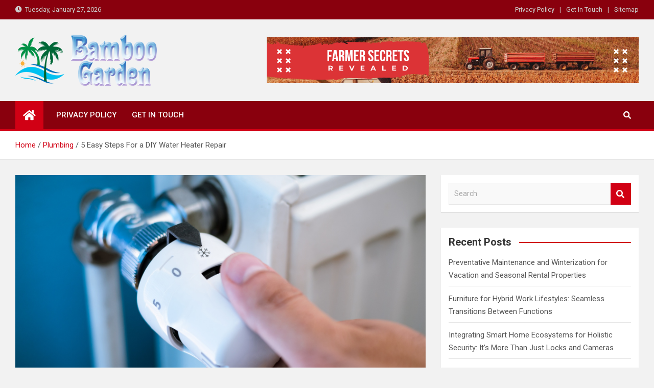

--- FILE ---
content_type: text/html; charset=UTF-8
request_url: https://www.bamboogarden.net/5-easy-steps-for-a-diy-water-heater-repair/
body_size: 14969
content:
<!doctype html>
<html dir="ltr" lang="en-US" prefix="og: https://ogp.me/ns#">
<head>
	<meta charset="UTF-8">
	<meta name="viewport" content="width=device-width, initial-scale=1, shrink-to-fit=no">
	<link rel="profile" href="https://gmpg.org/xfn/11">

		<style>img:is([sizes="auto" i], [sizes^="auto," i]) { contain-intrinsic-size: 3000px 1500px }</style>
	
		<!-- All in One SEO 4.9.3 - aioseo.com -->
	<meta name="robots" content="max-image-preview:large" />
	<meta name="author" content="Sarah Williams"/>
	<link rel="canonical" href="https://www.bamboogarden.net/5-easy-steps-for-a-diy-water-heater-repair/" />
	<meta name="generator" content="All in One SEO (AIOSEO) 4.9.3" />
		<meta property="og:locale" content="en_US" />
		<meta property="og:site_name" content="Bamboo Garden | Home designs, gardening, landscaping" />
		<meta property="og:type" content="article" />
		<meta property="og:title" content="5 Easy Steps For a DIY Water Heater Repair | Bamboo Garden" />
		<meta property="og:url" content="https://www.bamboogarden.net/5-easy-steps-for-a-diy-water-heater-repair/" />
		<meta property="og:image" content="https://www.bamboogarden.net/wp-content/uploads/2020/12/bamboo-garden-logo.png" />
		<meta property="og:image:secure_url" content="https://www.bamboogarden.net/wp-content/uploads/2020/12/bamboo-garden-logo.png" />
		<meta property="article:published_time" content="2020-10-18T13:57:33+00:00" />
		<meta property="article:modified_time" content="2020-12-05T14:37:02+00:00" />
		<meta name="twitter:card" content="summary" />
		<meta name="twitter:title" content="5 Easy Steps For a DIY Water Heater Repair | Bamboo Garden" />
		<meta name="twitter:image" content="https://www.bamboogarden.net/wp-content/uploads/2020/12/bamboo-garden-logo.png" />
		<script type="application/ld+json" class="aioseo-schema">
			{"@context":"https:\/\/schema.org","@graph":[{"@type":"Article","@id":"https:\/\/www.bamboogarden.net\/5-easy-steps-for-a-diy-water-heater-repair\/#article","name":"5 Easy Steps For a DIY Water Heater Repair | Bamboo Garden","headline":"5 Easy Steps For a DIY Water Heater Repair","author":{"@id":"https:\/\/www.bamboogarden.net\/author\/1\/#author"},"publisher":{"@id":"https:\/\/www.bamboogarden.net\/#organization"},"image":{"@type":"ImageObject","url":"https:\/\/www.bamboogarden.net\/wp-content\/uploads\/2020\/12\/Step_by_Step_How_to_Repair_a_Water_Heater_Thermostat_in_Sacramento.jpg","width":1694,"height":1122},"datePublished":"2020-10-18T13:57:33+00:00","dateModified":"2020-12-05T14:37:02+00:00","inLanguage":"en-US","mainEntityOfPage":{"@id":"https:\/\/www.bamboogarden.net\/5-easy-steps-for-a-diy-water-heater-repair\/#webpage"},"isPartOf":{"@id":"https:\/\/www.bamboogarden.net\/5-easy-steps-for-a-diy-water-heater-repair\/#webpage"},"articleSection":"Plumbing, Water Heater Repair"},{"@type":"BreadcrumbList","@id":"https:\/\/www.bamboogarden.net\/5-easy-steps-for-a-diy-water-heater-repair\/#breadcrumblist","itemListElement":[{"@type":"ListItem","@id":"https:\/\/www.bamboogarden.net#listItem","position":1,"name":"Home","item":"https:\/\/www.bamboogarden.net","nextItem":{"@type":"ListItem","@id":"https:\/\/www.bamboogarden.net\/category\/plumbing\/#listItem","name":"Plumbing"}},{"@type":"ListItem","@id":"https:\/\/www.bamboogarden.net\/category\/plumbing\/#listItem","position":2,"name":"Plumbing","item":"https:\/\/www.bamboogarden.net\/category\/plumbing\/","nextItem":{"@type":"ListItem","@id":"https:\/\/www.bamboogarden.net\/5-easy-steps-for-a-diy-water-heater-repair\/#listItem","name":"5 Easy Steps For a DIY Water Heater Repair"},"previousItem":{"@type":"ListItem","@id":"https:\/\/www.bamboogarden.net#listItem","name":"Home"}},{"@type":"ListItem","@id":"https:\/\/www.bamboogarden.net\/5-easy-steps-for-a-diy-water-heater-repair\/#listItem","position":3,"name":"5 Easy Steps For a DIY Water Heater Repair","previousItem":{"@type":"ListItem","@id":"https:\/\/www.bamboogarden.net\/category\/plumbing\/#listItem","name":"Plumbing"}}]},{"@type":"Organization","@id":"https:\/\/www.bamboogarden.net\/#organization","name":"Bamboo Garden","description":"Home designs, gardening, landscaping","url":"https:\/\/www.bamboogarden.net\/","logo":{"@type":"ImageObject","url":"https:\/\/www.bamboogarden.net\/wp-content\/uploads\/2020\/12\/bamboo-garden-logo.png","@id":"https:\/\/www.bamboogarden.net\/5-easy-steps-for-a-diy-water-heater-repair\/#organizationLogo","width":277,"height":100},"image":{"@id":"https:\/\/www.bamboogarden.net\/5-easy-steps-for-a-diy-water-heater-repair\/#organizationLogo"}},{"@type":"Person","@id":"https:\/\/www.bamboogarden.net\/author\/1\/#author","url":"https:\/\/www.bamboogarden.net\/author\/1\/","name":"Sarah Williams","image":{"@type":"ImageObject","@id":"https:\/\/www.bamboogarden.net\/5-easy-steps-for-a-diy-water-heater-repair\/#authorImage","url":"https:\/\/secure.gravatar.com\/avatar\/2a7aa7eaf7f637fee19dc183c11e75449208583924594075224862c0dde02245?s=96&d=mm&r=g","width":96,"height":96,"caption":"Sarah Williams"}},{"@type":"WebPage","@id":"https:\/\/www.bamboogarden.net\/5-easy-steps-for-a-diy-water-heater-repair\/#webpage","url":"https:\/\/www.bamboogarden.net\/5-easy-steps-for-a-diy-water-heater-repair\/","name":"5 Easy Steps For a DIY Water Heater Repair | Bamboo Garden","inLanguage":"en-US","isPartOf":{"@id":"https:\/\/www.bamboogarden.net\/#website"},"breadcrumb":{"@id":"https:\/\/www.bamboogarden.net\/5-easy-steps-for-a-diy-water-heater-repair\/#breadcrumblist"},"author":{"@id":"https:\/\/www.bamboogarden.net\/author\/1\/#author"},"creator":{"@id":"https:\/\/www.bamboogarden.net\/author\/1\/#author"},"image":{"@type":"ImageObject","url":"https:\/\/www.bamboogarden.net\/wp-content\/uploads\/2020\/12\/Step_by_Step_How_to_Repair_a_Water_Heater_Thermostat_in_Sacramento.jpg","@id":"https:\/\/www.bamboogarden.net\/5-easy-steps-for-a-diy-water-heater-repair\/#mainImage","width":1694,"height":1122},"primaryImageOfPage":{"@id":"https:\/\/www.bamboogarden.net\/5-easy-steps-for-a-diy-water-heater-repair\/#mainImage"},"datePublished":"2020-10-18T13:57:33+00:00","dateModified":"2020-12-05T14:37:02+00:00"},{"@type":"WebSite","@id":"https:\/\/www.bamboogarden.net\/#website","url":"https:\/\/www.bamboogarden.net\/","name":"Bamboo Garden","description":"Home designs, gardening, landscaping","inLanguage":"en-US","publisher":{"@id":"https:\/\/www.bamboogarden.net\/#organization"}}]}
		</script>
		<!-- All in One SEO -->


	<!-- This site is optimized with the Yoast SEO plugin v26.8 - https://yoast.com/product/yoast-seo-wordpress/ -->
	<title>5 Easy Steps For a DIY Water Heater Repair | Bamboo Garden</title>
	<link rel="canonical" href="https://www.bamboogarden.net/5-easy-steps-for-a-diy-water-heater-repair/" />
	<meta property="og:locale" content="en_US" />
	<meta property="og:type" content="article" />
	<meta property="og:title" content="5 Easy Steps For a DIY Water Heater Repair - Bamboo Garden" />
	<meta property="og:description" content="If you are looking to save money on your home heating costs and would also like to improve the way that your heating system works, one thing that you may&hellip;" />
	<meta property="og:url" content="https://www.bamboogarden.net/5-easy-steps-for-a-diy-water-heater-repair/" />
	<meta property="og:site_name" content="Bamboo Garden" />
	<meta property="article:published_time" content="2020-10-18T13:57:33+00:00" />
	<meta property="article:modified_time" content="2020-12-05T14:37:02+00:00" />
	<meta property="og:image" content="https://www.bamboogarden.net/wp-content/uploads/2020/12/Step_by_Step_How_to_Repair_a_Water_Heater_Thermostat_in_Sacramento.jpg" />
	<meta property="og:image:width" content="1694" />
	<meta property="og:image:height" content="1122" />
	<meta property="og:image:type" content="image/jpeg" />
	<meta name="author" content="Sarah Williams" />
	<meta name="twitter:card" content="summary_large_image" />
	<meta name="twitter:label1" content="Written by" />
	<meta name="twitter:data1" content="Sarah Williams" />
	<meta name="twitter:label2" content="Est. reading time" />
	<meta name="twitter:data2" content="3 minutes" />
	<script type="application/ld+json" class="yoast-schema-graph">{"@context":"https://schema.org","@graph":[{"@type":"Article","@id":"https://www.bamboogarden.net/5-easy-steps-for-a-diy-water-heater-repair/#article","isPartOf":{"@id":"https://www.bamboogarden.net/5-easy-steps-for-a-diy-water-heater-repair/"},"author":{"name":"Sarah Williams","@id":"https://www.bamboogarden.net/#/schema/person/0d6b27df8c8da62fe1cd4ec3dba83eb7"},"headline":"5 Easy Steps For a DIY Water Heater Repair","datePublished":"2020-10-18T13:57:33+00:00","dateModified":"2020-12-05T14:37:02+00:00","mainEntityOfPage":{"@id":"https://www.bamboogarden.net/5-easy-steps-for-a-diy-water-heater-repair/"},"wordCount":664,"publisher":{"@id":"https://www.bamboogarden.net/#organization"},"image":{"@id":"https://www.bamboogarden.net/5-easy-steps-for-a-diy-water-heater-repair/#primaryimage"},"thumbnailUrl":"https://www.bamboogarden.net/wp-content/uploads/2020/12/Step_by_Step_How_to_Repair_a_Water_Heater_Thermostat_in_Sacramento.jpg","keywords":["Water Heater Repair"],"articleSection":["Plumbing"],"inLanguage":"en-US"},{"@type":"WebPage","@id":"https://www.bamboogarden.net/5-easy-steps-for-a-diy-water-heater-repair/","url":"https://www.bamboogarden.net/5-easy-steps-for-a-diy-water-heater-repair/","name":"5 Easy Steps For a DIY Water Heater Repair - Bamboo Garden","isPartOf":{"@id":"https://www.bamboogarden.net/#website"},"primaryImageOfPage":{"@id":"https://www.bamboogarden.net/5-easy-steps-for-a-diy-water-heater-repair/#primaryimage"},"image":{"@id":"https://www.bamboogarden.net/5-easy-steps-for-a-diy-water-heater-repair/#primaryimage"},"thumbnailUrl":"https://www.bamboogarden.net/wp-content/uploads/2020/12/Step_by_Step_How_to_Repair_a_Water_Heater_Thermostat_in_Sacramento.jpg","datePublished":"2020-10-18T13:57:33+00:00","dateModified":"2020-12-05T14:37:02+00:00","breadcrumb":{"@id":"https://www.bamboogarden.net/5-easy-steps-for-a-diy-water-heater-repair/#breadcrumb"},"inLanguage":"en-US","potentialAction":[{"@type":"ReadAction","target":["https://www.bamboogarden.net/5-easy-steps-for-a-diy-water-heater-repair/"]}]},{"@type":"ImageObject","inLanguage":"en-US","@id":"https://www.bamboogarden.net/5-easy-steps-for-a-diy-water-heater-repair/#primaryimage","url":"https://www.bamboogarden.net/wp-content/uploads/2020/12/Step_by_Step_How_to_Repair_a_Water_Heater_Thermostat_in_Sacramento.jpg","contentUrl":"https://www.bamboogarden.net/wp-content/uploads/2020/12/Step_by_Step_How_to_Repair_a_Water_Heater_Thermostat_in_Sacramento.jpg","width":1694,"height":1122},{"@type":"BreadcrumbList","@id":"https://www.bamboogarden.net/5-easy-steps-for-a-diy-water-heater-repair/#breadcrumb","itemListElement":[{"@type":"ListItem","position":1,"name":"Home","item":"https://www.bamboogarden.net/"},{"@type":"ListItem","position":2,"name":"5 Easy Steps For a DIY Water Heater Repair"}]},{"@type":"WebSite","@id":"https://www.bamboogarden.net/#website","url":"https://www.bamboogarden.net/","name":"Bamboo Garden","description":"Home designs, gardening, landscaping","publisher":{"@id":"https://www.bamboogarden.net/#organization"},"potentialAction":[{"@type":"SearchAction","target":{"@type":"EntryPoint","urlTemplate":"https://www.bamboogarden.net/?s={search_term_string}"},"query-input":{"@type":"PropertyValueSpecification","valueRequired":true,"valueName":"search_term_string"}}],"inLanguage":"en-US"},{"@type":"Organization","@id":"https://www.bamboogarden.net/#organization","name":"Bamboo Garden","url":"https://www.bamboogarden.net/","logo":{"@type":"ImageObject","inLanguage":"en-US","@id":"https://www.bamboogarden.net/#/schema/logo/image/","url":"https://www.bamboogarden.net/wp-content/uploads/2020/12/bamboo-garden-logo.png","contentUrl":"https://www.bamboogarden.net/wp-content/uploads/2020/12/bamboo-garden-logo.png","width":277,"height":100,"caption":"Bamboo Garden"},"image":{"@id":"https://www.bamboogarden.net/#/schema/logo/image/"}},{"@type":"Person","@id":"https://www.bamboogarden.net/#/schema/person/0d6b27df8c8da62fe1cd4ec3dba83eb7","name":"Sarah Williams","image":{"@type":"ImageObject","inLanguage":"en-US","@id":"https://www.bamboogarden.net/#/schema/person/image/","url":"https://secure.gravatar.com/avatar/2a7aa7eaf7f637fee19dc183c11e75449208583924594075224862c0dde02245?s=96&d=mm&r=g","contentUrl":"https://secure.gravatar.com/avatar/2a7aa7eaf7f637fee19dc183c11e75449208583924594075224862c0dde02245?s=96&d=mm&r=g","caption":"Sarah Williams"},"sameAs":["https://www.bamboogarden.net"],"url":"https://www.bamboogarden.net/author/1/"}]}</script>
	<!-- / Yoast SEO plugin. -->


<link rel='dns-prefetch' href='//fonts.googleapis.com' />
<link rel="alternate" type="application/rss+xml" title="Bamboo Garden &raquo; Feed" href="https://www.bamboogarden.net/feed/" />
<link rel="alternate" type="application/rss+xml" title="Bamboo Garden &raquo; Comments Feed" href="https://www.bamboogarden.net/comments/feed/" />
<link rel="alternate" type="application/rss+xml" title="Bamboo Garden &raquo; 5 Easy Steps For a DIY Water Heater Repair Comments Feed" href="https://www.bamboogarden.net/5-easy-steps-for-a-diy-water-heater-repair/feed/" />
<script>
window._wpemojiSettings = {"baseUrl":"https:\/\/s.w.org\/images\/core\/emoji\/16.0.1\/72x72\/","ext":".png","svgUrl":"https:\/\/s.w.org\/images\/core\/emoji\/16.0.1\/svg\/","svgExt":".svg","source":{"concatemoji":"https:\/\/www.bamboogarden.net\/wp-includes\/js\/wp-emoji-release.min.js?ver=6.8.3"}};
/*! This file is auto-generated */
!function(s,n){var o,i,e;function c(e){try{var t={supportTests:e,timestamp:(new Date).valueOf()};sessionStorage.setItem(o,JSON.stringify(t))}catch(e){}}function p(e,t,n){e.clearRect(0,0,e.canvas.width,e.canvas.height),e.fillText(t,0,0);var t=new Uint32Array(e.getImageData(0,0,e.canvas.width,e.canvas.height).data),a=(e.clearRect(0,0,e.canvas.width,e.canvas.height),e.fillText(n,0,0),new Uint32Array(e.getImageData(0,0,e.canvas.width,e.canvas.height).data));return t.every(function(e,t){return e===a[t]})}function u(e,t){e.clearRect(0,0,e.canvas.width,e.canvas.height),e.fillText(t,0,0);for(var n=e.getImageData(16,16,1,1),a=0;a<n.data.length;a++)if(0!==n.data[a])return!1;return!0}function f(e,t,n,a){switch(t){case"flag":return n(e,"\ud83c\udff3\ufe0f\u200d\u26a7\ufe0f","\ud83c\udff3\ufe0f\u200b\u26a7\ufe0f")?!1:!n(e,"\ud83c\udde8\ud83c\uddf6","\ud83c\udde8\u200b\ud83c\uddf6")&&!n(e,"\ud83c\udff4\udb40\udc67\udb40\udc62\udb40\udc65\udb40\udc6e\udb40\udc67\udb40\udc7f","\ud83c\udff4\u200b\udb40\udc67\u200b\udb40\udc62\u200b\udb40\udc65\u200b\udb40\udc6e\u200b\udb40\udc67\u200b\udb40\udc7f");case"emoji":return!a(e,"\ud83e\udedf")}return!1}function g(e,t,n,a){var r="undefined"!=typeof WorkerGlobalScope&&self instanceof WorkerGlobalScope?new OffscreenCanvas(300,150):s.createElement("canvas"),o=r.getContext("2d",{willReadFrequently:!0}),i=(o.textBaseline="top",o.font="600 32px Arial",{});return e.forEach(function(e){i[e]=t(o,e,n,a)}),i}function t(e){var t=s.createElement("script");t.src=e,t.defer=!0,s.head.appendChild(t)}"undefined"!=typeof Promise&&(o="wpEmojiSettingsSupports",i=["flag","emoji"],n.supports={everything:!0,everythingExceptFlag:!0},e=new Promise(function(e){s.addEventListener("DOMContentLoaded",e,{once:!0})}),new Promise(function(t){var n=function(){try{var e=JSON.parse(sessionStorage.getItem(o));if("object"==typeof e&&"number"==typeof e.timestamp&&(new Date).valueOf()<e.timestamp+604800&&"object"==typeof e.supportTests)return e.supportTests}catch(e){}return null}();if(!n){if("undefined"!=typeof Worker&&"undefined"!=typeof OffscreenCanvas&&"undefined"!=typeof URL&&URL.createObjectURL&&"undefined"!=typeof Blob)try{var e="postMessage("+g.toString()+"("+[JSON.stringify(i),f.toString(),p.toString(),u.toString()].join(",")+"));",a=new Blob([e],{type:"text/javascript"}),r=new Worker(URL.createObjectURL(a),{name:"wpTestEmojiSupports"});return void(r.onmessage=function(e){c(n=e.data),r.terminate(),t(n)})}catch(e){}c(n=g(i,f,p,u))}t(n)}).then(function(e){for(var t in e)n.supports[t]=e[t],n.supports.everything=n.supports.everything&&n.supports[t],"flag"!==t&&(n.supports.everythingExceptFlag=n.supports.everythingExceptFlag&&n.supports[t]);n.supports.everythingExceptFlag=n.supports.everythingExceptFlag&&!n.supports.flag,n.DOMReady=!1,n.readyCallback=function(){n.DOMReady=!0}}).then(function(){return e}).then(function(){var e;n.supports.everything||(n.readyCallback(),(e=n.source||{}).concatemoji?t(e.concatemoji):e.wpemoji&&e.twemoji&&(t(e.twemoji),t(e.wpemoji)))}))}((window,document),window._wpemojiSettings);
</script>

<style id='wp-emoji-styles-inline-css'>

	img.wp-smiley, img.emoji {
		display: inline !important;
		border: none !important;
		box-shadow: none !important;
		height: 1em !important;
		width: 1em !important;
		margin: 0 0.07em !important;
		vertical-align: -0.1em !important;
		background: none !important;
		padding: 0 !important;
	}
</style>
<link rel='stylesheet' id='wp-block-library-css' href='https://www.bamboogarden.net/wp-includes/css/dist/block-library/style.min.css?ver=6.8.3' media='all' />
<style id='classic-theme-styles-inline-css'>
/*! This file is auto-generated */
.wp-block-button__link{color:#fff;background-color:#32373c;border-radius:9999px;box-shadow:none;text-decoration:none;padding:calc(.667em + 2px) calc(1.333em + 2px);font-size:1.125em}.wp-block-file__button{background:#32373c;color:#fff;text-decoration:none}
</style>
<link rel='stylesheet' id='aioseo/css/src/vue/standalone/blocks/table-of-contents/global.scss-css' href='https://www.bamboogarden.net/wp-content/plugins/all-in-one-seo-pack/dist/Lite/assets/css/table-of-contents/global.e90f6d47.css?ver=4.9.3' media='all' />
<style id='global-styles-inline-css'>
:root{--wp--preset--aspect-ratio--square: 1;--wp--preset--aspect-ratio--4-3: 4/3;--wp--preset--aspect-ratio--3-4: 3/4;--wp--preset--aspect-ratio--3-2: 3/2;--wp--preset--aspect-ratio--2-3: 2/3;--wp--preset--aspect-ratio--16-9: 16/9;--wp--preset--aspect-ratio--9-16: 9/16;--wp--preset--color--black: #000000;--wp--preset--color--cyan-bluish-gray: #abb8c3;--wp--preset--color--white: #ffffff;--wp--preset--color--pale-pink: #f78da7;--wp--preset--color--vivid-red: #cf2e2e;--wp--preset--color--luminous-vivid-orange: #ff6900;--wp--preset--color--luminous-vivid-amber: #fcb900;--wp--preset--color--light-green-cyan: #7bdcb5;--wp--preset--color--vivid-green-cyan: #00d084;--wp--preset--color--pale-cyan-blue: #8ed1fc;--wp--preset--color--vivid-cyan-blue: #0693e3;--wp--preset--color--vivid-purple: #9b51e0;--wp--preset--gradient--vivid-cyan-blue-to-vivid-purple: linear-gradient(135deg,rgba(6,147,227,1) 0%,rgb(155,81,224) 100%);--wp--preset--gradient--light-green-cyan-to-vivid-green-cyan: linear-gradient(135deg,rgb(122,220,180) 0%,rgb(0,208,130) 100%);--wp--preset--gradient--luminous-vivid-amber-to-luminous-vivid-orange: linear-gradient(135deg,rgba(252,185,0,1) 0%,rgba(255,105,0,1) 100%);--wp--preset--gradient--luminous-vivid-orange-to-vivid-red: linear-gradient(135deg,rgba(255,105,0,1) 0%,rgb(207,46,46) 100%);--wp--preset--gradient--very-light-gray-to-cyan-bluish-gray: linear-gradient(135deg,rgb(238,238,238) 0%,rgb(169,184,195) 100%);--wp--preset--gradient--cool-to-warm-spectrum: linear-gradient(135deg,rgb(74,234,220) 0%,rgb(151,120,209) 20%,rgb(207,42,186) 40%,rgb(238,44,130) 60%,rgb(251,105,98) 80%,rgb(254,248,76) 100%);--wp--preset--gradient--blush-light-purple: linear-gradient(135deg,rgb(255,206,236) 0%,rgb(152,150,240) 100%);--wp--preset--gradient--blush-bordeaux: linear-gradient(135deg,rgb(254,205,165) 0%,rgb(254,45,45) 50%,rgb(107,0,62) 100%);--wp--preset--gradient--luminous-dusk: linear-gradient(135deg,rgb(255,203,112) 0%,rgb(199,81,192) 50%,rgb(65,88,208) 100%);--wp--preset--gradient--pale-ocean: linear-gradient(135deg,rgb(255,245,203) 0%,rgb(182,227,212) 50%,rgb(51,167,181) 100%);--wp--preset--gradient--electric-grass: linear-gradient(135deg,rgb(202,248,128) 0%,rgb(113,206,126) 100%);--wp--preset--gradient--midnight: linear-gradient(135deg,rgb(2,3,129) 0%,rgb(40,116,252) 100%);--wp--preset--font-size--small: 13px;--wp--preset--font-size--medium: 20px;--wp--preset--font-size--large: 36px;--wp--preset--font-size--x-large: 42px;--wp--preset--spacing--20: 0.44rem;--wp--preset--spacing--30: 0.67rem;--wp--preset--spacing--40: 1rem;--wp--preset--spacing--50: 1.5rem;--wp--preset--spacing--60: 2.25rem;--wp--preset--spacing--70: 3.38rem;--wp--preset--spacing--80: 5.06rem;--wp--preset--shadow--natural: 6px 6px 9px rgba(0, 0, 0, 0.2);--wp--preset--shadow--deep: 12px 12px 50px rgba(0, 0, 0, 0.4);--wp--preset--shadow--sharp: 6px 6px 0px rgba(0, 0, 0, 0.2);--wp--preset--shadow--outlined: 6px 6px 0px -3px rgba(255, 255, 255, 1), 6px 6px rgba(0, 0, 0, 1);--wp--preset--shadow--crisp: 6px 6px 0px rgba(0, 0, 0, 1);}:where(.is-layout-flex){gap: 0.5em;}:where(.is-layout-grid){gap: 0.5em;}body .is-layout-flex{display: flex;}.is-layout-flex{flex-wrap: wrap;align-items: center;}.is-layout-flex > :is(*, div){margin: 0;}body .is-layout-grid{display: grid;}.is-layout-grid > :is(*, div){margin: 0;}:where(.wp-block-columns.is-layout-flex){gap: 2em;}:where(.wp-block-columns.is-layout-grid){gap: 2em;}:where(.wp-block-post-template.is-layout-flex){gap: 1.25em;}:where(.wp-block-post-template.is-layout-grid){gap: 1.25em;}.has-black-color{color: var(--wp--preset--color--black) !important;}.has-cyan-bluish-gray-color{color: var(--wp--preset--color--cyan-bluish-gray) !important;}.has-white-color{color: var(--wp--preset--color--white) !important;}.has-pale-pink-color{color: var(--wp--preset--color--pale-pink) !important;}.has-vivid-red-color{color: var(--wp--preset--color--vivid-red) !important;}.has-luminous-vivid-orange-color{color: var(--wp--preset--color--luminous-vivid-orange) !important;}.has-luminous-vivid-amber-color{color: var(--wp--preset--color--luminous-vivid-amber) !important;}.has-light-green-cyan-color{color: var(--wp--preset--color--light-green-cyan) !important;}.has-vivid-green-cyan-color{color: var(--wp--preset--color--vivid-green-cyan) !important;}.has-pale-cyan-blue-color{color: var(--wp--preset--color--pale-cyan-blue) !important;}.has-vivid-cyan-blue-color{color: var(--wp--preset--color--vivid-cyan-blue) !important;}.has-vivid-purple-color{color: var(--wp--preset--color--vivid-purple) !important;}.has-black-background-color{background-color: var(--wp--preset--color--black) !important;}.has-cyan-bluish-gray-background-color{background-color: var(--wp--preset--color--cyan-bluish-gray) !important;}.has-white-background-color{background-color: var(--wp--preset--color--white) !important;}.has-pale-pink-background-color{background-color: var(--wp--preset--color--pale-pink) !important;}.has-vivid-red-background-color{background-color: var(--wp--preset--color--vivid-red) !important;}.has-luminous-vivid-orange-background-color{background-color: var(--wp--preset--color--luminous-vivid-orange) !important;}.has-luminous-vivid-amber-background-color{background-color: var(--wp--preset--color--luminous-vivid-amber) !important;}.has-light-green-cyan-background-color{background-color: var(--wp--preset--color--light-green-cyan) !important;}.has-vivid-green-cyan-background-color{background-color: var(--wp--preset--color--vivid-green-cyan) !important;}.has-pale-cyan-blue-background-color{background-color: var(--wp--preset--color--pale-cyan-blue) !important;}.has-vivid-cyan-blue-background-color{background-color: var(--wp--preset--color--vivid-cyan-blue) !important;}.has-vivid-purple-background-color{background-color: var(--wp--preset--color--vivid-purple) !important;}.has-black-border-color{border-color: var(--wp--preset--color--black) !important;}.has-cyan-bluish-gray-border-color{border-color: var(--wp--preset--color--cyan-bluish-gray) !important;}.has-white-border-color{border-color: var(--wp--preset--color--white) !important;}.has-pale-pink-border-color{border-color: var(--wp--preset--color--pale-pink) !important;}.has-vivid-red-border-color{border-color: var(--wp--preset--color--vivid-red) !important;}.has-luminous-vivid-orange-border-color{border-color: var(--wp--preset--color--luminous-vivid-orange) !important;}.has-luminous-vivid-amber-border-color{border-color: var(--wp--preset--color--luminous-vivid-amber) !important;}.has-light-green-cyan-border-color{border-color: var(--wp--preset--color--light-green-cyan) !important;}.has-vivid-green-cyan-border-color{border-color: var(--wp--preset--color--vivid-green-cyan) !important;}.has-pale-cyan-blue-border-color{border-color: var(--wp--preset--color--pale-cyan-blue) !important;}.has-vivid-cyan-blue-border-color{border-color: var(--wp--preset--color--vivid-cyan-blue) !important;}.has-vivid-purple-border-color{border-color: var(--wp--preset--color--vivid-purple) !important;}.has-vivid-cyan-blue-to-vivid-purple-gradient-background{background: var(--wp--preset--gradient--vivid-cyan-blue-to-vivid-purple) !important;}.has-light-green-cyan-to-vivid-green-cyan-gradient-background{background: var(--wp--preset--gradient--light-green-cyan-to-vivid-green-cyan) !important;}.has-luminous-vivid-amber-to-luminous-vivid-orange-gradient-background{background: var(--wp--preset--gradient--luminous-vivid-amber-to-luminous-vivid-orange) !important;}.has-luminous-vivid-orange-to-vivid-red-gradient-background{background: var(--wp--preset--gradient--luminous-vivid-orange-to-vivid-red) !important;}.has-very-light-gray-to-cyan-bluish-gray-gradient-background{background: var(--wp--preset--gradient--very-light-gray-to-cyan-bluish-gray) !important;}.has-cool-to-warm-spectrum-gradient-background{background: var(--wp--preset--gradient--cool-to-warm-spectrum) !important;}.has-blush-light-purple-gradient-background{background: var(--wp--preset--gradient--blush-light-purple) !important;}.has-blush-bordeaux-gradient-background{background: var(--wp--preset--gradient--blush-bordeaux) !important;}.has-luminous-dusk-gradient-background{background: var(--wp--preset--gradient--luminous-dusk) !important;}.has-pale-ocean-gradient-background{background: var(--wp--preset--gradient--pale-ocean) !important;}.has-electric-grass-gradient-background{background: var(--wp--preset--gradient--electric-grass) !important;}.has-midnight-gradient-background{background: var(--wp--preset--gradient--midnight) !important;}.has-small-font-size{font-size: var(--wp--preset--font-size--small) !important;}.has-medium-font-size{font-size: var(--wp--preset--font-size--medium) !important;}.has-large-font-size{font-size: var(--wp--preset--font-size--large) !important;}.has-x-large-font-size{font-size: var(--wp--preset--font-size--x-large) !important;}
:where(.wp-block-post-template.is-layout-flex){gap: 1.25em;}:where(.wp-block-post-template.is-layout-grid){gap: 1.25em;}
:where(.wp-block-columns.is-layout-flex){gap: 2em;}:where(.wp-block-columns.is-layout-grid){gap: 2em;}
:root :where(.wp-block-pullquote){font-size: 1.5em;line-height: 1.6;}
</style>
<link rel='stylesheet' id='contact-form-7-css' href='https://www.bamboogarden.net/wp-content/plugins/contact-form-7/includes/css/styles.css?ver=6.1.4' media='all' />
<link rel='stylesheet' id='ez-toc-css' href='https://www.bamboogarden.net/wp-content/plugins/easy-table-of-contents/assets/css/screen.min.css?ver=2.0.80' media='all' />
<style id='ez-toc-inline-css'>
div#ez-toc-container .ez-toc-title {font-size: 120%;}div#ez-toc-container .ez-toc-title {font-weight: 500;}div#ez-toc-container ul li , div#ez-toc-container ul li a {font-size: 95%;}div#ez-toc-container ul li , div#ez-toc-container ul li a {font-weight: 500;}div#ez-toc-container nav ul ul li {font-size: 90%;}.ez-toc-box-title {font-weight: bold; margin-bottom: 10px; text-align: center; text-transform: uppercase; letter-spacing: 1px; color: #666; padding-bottom: 5px;position:absolute;top:-4%;left:5%;background-color: inherit;transition: top 0.3s ease;}.ez-toc-box-title.toc-closed {top:-25%;}
.ez-toc-container-direction {direction: ltr;}.ez-toc-counter ul{counter-reset: item ;}.ez-toc-counter nav ul li a::before {content: counters(item, '.', decimal) '. ';display: inline-block;counter-increment: item;flex-grow: 0;flex-shrink: 0;margin-right: .2em; float: left; }.ez-toc-widget-direction {direction: ltr;}.ez-toc-widget-container ul{counter-reset: item ;}.ez-toc-widget-container nav ul li a::before {content: counters(item, '.', decimal) '. ';display: inline-block;counter-increment: item;flex-grow: 0;flex-shrink: 0;margin-right: .2em; float: left; }
</style>
<link rel='stylesheet' id='bootstrap-style-css' href='https://www.bamboogarden.net/wp-content/themes/magazinenp/assets/vendor/bootstrap/css/bootstrap.min.css?ver=4.0.0' media='all' />
<link rel='stylesheet' id='font-awesome-style-css' href='https://www.bamboogarden.net/wp-content/themes/magazinenp/assets/vendor/font-awesome/css/font-awesome.css?ver=6.8.3' media='all' />
<link rel='stylesheet' id='magazinenp-google-fonts-css' href='//fonts.googleapis.com/css?family=Roboto%3A100%2C300%2C300i%2C400%2C400i%2C500%2C500i%2C700%2C700i&#038;ver=6.8.3' media='all' />
<link rel='stylesheet' id='owl-carousel-css' href='https://www.bamboogarden.net/wp-content/themes/magazinenp/assets/vendor/owl-carousel/owl.carousel.min.css?ver=2.3.4' media='all' />
<link rel='stylesheet' id='magazinenp-main-style-css' href='https://www.bamboogarden.net/wp-content/themes/magazinenp/assets/css/magazinenp.css?ver=6.8.3' media='all' />
<link rel='stylesheet' id='magazinenp-style-css' href='https://www.bamboogarden.net/wp-content/themes/magazineplus/style.css?ver=6.8.3' media='all' />
<script src="https://www.bamboogarden.net/wp-includes/js/jquery/jquery.min.js?ver=3.7.1" id="jquery-core-js"></script>
<script src="https://www.bamboogarden.net/wp-includes/js/jquery/jquery-migrate.min.js?ver=3.4.1" id="jquery-migrate-js"></script>
<link rel="https://api.w.org/" href="https://www.bamboogarden.net/wp-json/" /><link rel="alternate" title="JSON" type="application/json" href="https://www.bamboogarden.net/wp-json/wp/v2/posts/27" /><meta name="generator" content="WordPress 6.8.3" />
<link rel='shortlink' href='https://www.bamboogarden.net/?p=27' />
<link rel="alternate" title="oEmbed (JSON)" type="application/json+oembed" href="https://www.bamboogarden.net/wp-json/oembed/1.0/embed?url=https%3A%2F%2Fwww.bamboogarden.net%2F5-easy-steps-for-a-diy-water-heater-repair%2F" />
<link rel="alternate" title="oEmbed (XML)" type="text/xml+oembed" href="https://www.bamboogarden.net/wp-json/oembed/1.0/embed?url=https%3A%2F%2Fwww.bamboogarden.net%2F5-easy-steps-for-a-diy-water-heater-repair%2F&#038;format=xml" />
<!-- MagenetMonetization V: 1.0.29.3--><!-- MagenetMonetization 1 --><!-- MagenetMonetization 1.1 --><link rel="pingback" href="https://www.bamboogarden.net/xmlrpc.php">
        <style class="magazinenp-dynamic-css">

            
        </style>

        		<style>
						.site-title,
			.site-description {
				position: absolute;
				clip: rect(1px, 1px, 1px, 1px);
			}

					</style>
		<link rel="icon" href="https://www.bamboogarden.net/wp-content/uploads/2020/12/cropped-bamboo-garden-logo-32x32.png" sizes="32x32" />
<link rel="icon" href="https://www.bamboogarden.net/wp-content/uploads/2020/12/cropped-bamboo-garden-logo-192x192.png" sizes="192x192" />
<link rel="apple-touch-icon" href="https://www.bamboogarden.net/wp-content/uploads/2020/12/cropped-bamboo-garden-logo-180x180.png" />
<meta name="msapplication-TileImage" content="https://www.bamboogarden.net/wp-content/uploads/2020/12/cropped-bamboo-garden-logo-270x270.png" />
</head>

<body data-rsssl=1 class="wp-singular post-template-default single single-post postid-27 single-format-standard wp-custom-logo wp-theme-magazinenp wp-child-theme-magazineplus theme-body group-blog title-style4 magazinenp-image-hover-effect right full_width_content_layout">


<div id="page" class="site">
	<a class="skip-link screen-reader-text" href="#content">Skip to content</a>
	<header id="masthead" class="site-header">
		<div class="mnp-top-header mnp-top-header-nav-on">
    <div class="container">
        <div class="row gutter-10">
                            <div class="col col-sm mnp-date-section">
                    <div class="date">
                        <ul>
                            <li>
                                <i class="mnp-icon fa fa-clock"></i>&nbsp;&nbsp;Tuesday, January 27, 2026                            </li>
                        </ul>
                    </div>
                </div>
            
                            <div class="col-md-auto mnp-top-header-nav order-md-2">
                    <button class="mnp-top-header-nav-menu-toggle">Responsive Menu</button>
                    <ul class="clearfix"><li id="menu-item-138" class="menu-item menu-item-type-post_type menu-item-object-page menu-item-privacy-policy menu-item-138"><a rel="privacy-policy" href="https://www.bamboogarden.net/privacy-policy/">Privacy Policy</a></li>
<li id="menu-item-139" class="menu-item menu-item-type-post_type menu-item-object-page menu-item-139"><a href="https://www.bamboogarden.net/get-in-touch/">Get In Touch</a></li>
<li id="menu-item-140" class="menu-item menu-item-type-custom menu-item-object-custom menu-item-140"><a href="https://www.bamboogarden.net/sitemap.xml">Sitemap</a></li>
</ul>                </div>
                    </div>
    </div>
</div><div class="mnp-mid-header" >
    <div class="container">
        <div class="row align-items-center">
            <div class="col-lg-4 mnp-branding-wrap">
                <div class="site-branding navbar-brand">
                    <a href="https://www.bamboogarden.net/" class="custom-logo-link" rel="home"><img width="277" height="100" src="https://www.bamboogarden.net/wp-content/uploads/2020/12/bamboo-garden-logo.png" class="custom-logo" alt="Bamboo Garden" decoding="async" /></a>                        <h2 class="site-title"><a href="https://www.bamboogarden.net/"
                                                  rel="home">Bamboo Garden</a></h2>
                                            <p class="site-description">Home designs, gardening, landscaping</p>
                                    </div>
            </div>
                            <div class="col-lg-8 navbar-ad-section">
                                        <a href="http://farmerssss-secrets.com"
                       class="magazinenp-ad-728-90" target="_blank">
                                                <img class="img-fluid"
                             src="https://www.bamboogarden.net/wp-content/uploads/2020/12/Leaderboard-728x90-px-14.jpeg"
                             alt="Banner Add">
                                            </a>
                                </div>
                    </div>
    </div>
</div>
<nav class="mnp-bottom-header navbar navbar-expand-lg d-block mnp-sticky">
	<div class="navigation-bar">
		<div class="navigation-bar-top">
			<div class="container">
									<div class="mnp-home-icon"><a href="https://www.bamboogarden.net/" rel="home"><i
								class="fa fa-home"></i></a></div>

				
				<button class="navbar-toggler menu-toggle collapsed" type="button" data-toggle="collapse"
						data-target="#navbarCollapse" aria-controls="navbarCollapse" aria-expanded="false"
						aria-label="Toggle navigation"></button>
									<button class="search-toggle"></button>
							</div>

			<div class="search-bar">
				<div class="container">
					<div id="magazinenp-search-block" class="search-block off">
						<form action="https://www.bamboogarden.net/" method="get" class="search-form">
	<label class="assistive-text"> Search </label>
	<div class="input-group">
		<input type="search" value="" placeholder="Search" class="form-control s" name="s">
		<div class="input-group-prepend">
			<button class="btn btn-theme">Search</button>
		</div>
	</div>
</form>
					</div>
				</div>
			</div>
		</div>
		<div class="navbar-main">
			<div class="container">
									<div class="mnp-home-icon"><a href="https://www.bamboogarden.net/" rel="home"><i
								class="fa fa-home"></i></a></div>

								<div class="collapse navbar-collapse" id="navbarCollapse">
					<div id="site-navigation"
						 class="main-navigation nav-uppercase"
						 role="navigation">
						<ul class="nav-menu navbar-nav d-lg-block"><li id="menu-item-126" class="menu-item menu-item-type-post_type menu-item-object-page menu-item-privacy-policy menu-item-126"><a rel="privacy-policy" href="https://www.bamboogarden.net/privacy-policy/">Privacy Policy</a></li>
<li id="menu-item-127" class="menu-item menu-item-type-post_type menu-item-object-page menu-item-127"><a href="https://www.bamboogarden.net/get-in-touch/">Get In Touch</a></li>
</ul>					</div>
				</div>
									<div class="nav-search">
						<button class="search-toggle"></button>
					</div>
							</div>
		</div>
	</div>

</nav>
    <div id="breadcrumb">
        <div class="container">
            <div role="navigation" aria-label="Breadcrumbs" class="breadcrumb-trail breadcrumbs" itemprop="breadcrumb"><ul class="trail-items" itemscope itemtype="http://schema.org/BreadcrumbList"><meta name="numberOfItems" content="3" /><meta name="itemListOrder" content="Ascending" /><li itemprop="itemListElement" itemscope itemtype="http://schema.org/ListItem" class="trail-item trail-begin"><a href="https://www.bamboogarden.net/" rel="home" itemprop="item"><span itemprop="name">Home</span></a><meta itemprop="position" content="1" /></li><li itemprop="itemListElement" itemscope itemtype="http://schema.org/ListItem" class="trail-item"><a href="https://www.bamboogarden.net/category/plumbing/" itemprop="item"><span itemprop="name">Plumbing</span></a><meta itemprop="position" content="2" /></li><li itemprop="itemListElement" itemscope itemtype="http://schema.org/ListItem" class="trail-item trail-end"><span itemprop="name">5 Easy Steps For a DIY Water Heater Repair</span><meta itemprop="position" content="3" /></li></ul></div>        </div>
    </div>

	</header>

		<div id="content"
		 class="site-content">
		<div class="container">
						<div class="row justify-content-center site-content-row">
		<!-- #start of primary div--><div id="primary" class="content-area col-lg-8 "> 		<main id="main" class="site-main">

			
<div class="post-27 post type-post status-publish format-standard has-post-thumbnail hentry category-plumbing tag-water-heater-repair">

        <figure class="post-featured-image page-single-img-wrap magazinenp-parts-item">
        <div class="mnp-post-image"
             style="background-image: url('https://www.bamboogarden.net/wp-content/uploads/2020/12/Step_by_Step_How_to_Repair_a_Water_Heater_Thermostat_in_Sacramento.jpg');"></div>
    </figure><!-- .post-featured-image .page-single-img-wrap -->
    <div class="entry-meta category-meta">
    <div class="cat-links">			<a class="mnp-category-item mnp-cat-5"
			   href="https://www.bamboogarden.net/category/plumbing/" rel="category tag">Plumbing</a>

			</div></div>
<header class="entry-header magazinenp-parts-item">
    <h1 class="entry-title">5 Easy Steps For a DIY Water Heater Repair</h1></header>		<div class="entry-meta magazinenp-parts-item">
			<div class="date created-date"><a href="https://www.bamboogarden.net/5-easy-steps-for-a-diy-water-heater-repair/" title="5 Easy Steps For a DIY Water Heater Repair"><i class="mnp-icon fa fa-clock"></i>5 years ago</a> </div> <div class="by-author vcard author"><a href="https://www.bamboogarden.net/author/1/"><i class="mnp-icon fa fa-user-circle"></i>Sarah Williams</a> </div>					</div>
	<div class="entry-content magazinenp-parts-item">
	<p>If you are looking to save money on your home heating costs and would also like to improve the way that your heating system works, one thing that you may want to consider is making an adjustment to your water heater thermostat. This is something that many people do not think of until they are needing a repair, and the end result can be a lot more expensive than you think it might be. That being said, there is a lot that you can do that will help you save some money on repairs, but you have to take the time to educate yourself as to what needs to be done in order to make this adjustment on your own.</p>
</p>
<p>One thing that you will need to do is figure out what part in your heater is broken or does not work. This may be easier said than done because most of the time, this is something that you will have to do by yourself. You will need to start by opening up the water tank to get access to the heating system. Then you should locate the hot water wires that are in the tank itself and the filter. You should be able to turn off the water at these points and then you will be able to move on to the other parts of the unit.</p>
</p>
<p>When you are doing this process, you will probably notice that there are a few parts that can be replaced without having to actually contact a plumber. These parts include the water pump and the thermostat. The pump is not hard to replace and you may find that you already have the parts that you need. The thermostat is also something that you may not have thought to replace and is easy to find replacement parts for. It is important that you keep all of these pieces together and that they are connected properly so that when you take the new parts out, they will work properly as well.</p>
</p>
<p>There are a few reasons why you may want to call a plumber for some help. One of those reasons is that your water heater has developed a fault that is preventing it from heating effectively. This may mean that you need to replace the old unit with a new one. In addition, there may be a blockage developing in the pipes around the home that is causing the hot water to be unable to escape. If you find that all of these problems are being caused by the same problem, it may be a good idea to hire a professional to help you fix the problem.</p>
</p>
<p>If you are going to attempt to repair the problem on your own, there are a few tips that you should consider. One of these is to remember that you should never start any kind of repairs without reading and understanding what you are doing. If you do not feel comfortable doing a certain task, you should not do it. It would not be any good to ruin the water heater just because you did not fully understand how to repair it. Also, if you accidentally start a repair when it is too late, you may end up damaging it beyond repair.</p>
</p>
<p>When you decide that you need to hire a professional to take care of your water heater, there are a few things that you can do to make the process easier on you. One thing that you can do is learn as much about the problem as possible before calling a plumber. While you may have had experience working with units like this in the past, having a little more knowledge about them will ensure that you do not waste time and money on a repair that you may not need. By knowing the basics about your water heater, you will not need to contact a professional in a hurry.</p>
</div>
<footer class="entry-meta"><span class="tag-links"><span class="label">Tags:</span> <a href="https://www.bamboogarden.net/tag/water-heater-repair/" rel="tag">Water Heater Repair</a></span><!-- .tag-links --></footer><!-- .entry-meta --></div>


	<nav class="navigation post-navigation" aria-label="Posts">
		<h2 class="screen-reader-text">Post navigation</h2>
		<div class="nav-links"><div class="nav-previous"><a href="https://www.bamboogarden.net/diy-landscape-design-introduction-for-your-home-curb-appeal/" rel="prev">DIY Landscape Design Introduction For Your Home Curb Appeal</a></div><div class="nav-next"><a href="https://www.bamboogarden.net/learn-how-to-use-timers-to-improve-home-security/" rel="next">Learn How to Use Timers to Improve Home Security</a></div></div>
	</nav>
		</main><!-- #main -->
		</div><!-- #end of primary div--><!-- MagenetMonetization 4 -->
<aside id="secondary" class="col-lg-4 widget-area">
    <div class="sticky-sidebar">
        <!-- MagenetMonetization 5 --><section id="search-2" class="widget widget_search"><form action="https://www.bamboogarden.net/" method="get" class="search-form">
	<label class="assistive-text"> Search </label>
	<div class="input-group">
		<input type="search" value="" placeholder="Search" class="form-control s" name="s">
		<div class="input-group-prepend">
			<button class="btn btn-theme">Search</button>
		</div>
	</div>
</form>
</section><!-- MagenetMonetization 5 -->
		<section id="recent-posts-2" class="widget widget_recent_entries">
		<div class="widget-title-wrapper"><h3 class="widget-title">Recent Posts</h3></div>
		<ul>
											<li>
					<a href="https://www.bamboogarden.net/preventative-maintenance-and-winterization-for-vacation-and-seasonal-rental-properties/">Preventative Maintenance and Winterization for Vacation and Seasonal Rental Properties</a>
									</li>
											<li>
					<a href="https://www.bamboogarden.net/furniture-for-hybrid-work-lifestyles-seamless-transitions-between-functions/">Furniture for Hybrid Work Lifestyles: Seamless Transitions Between Functions</a>
									</li>
											<li>
					<a href="https://www.bamboogarden.net/integrating-smart-home-ecosystems-for-holistic-security/">Integrating Smart Home Ecosystems for Holistic Security: It’s More Than Just Locks and Cameras</a>
									</li>
											<li>
					<a href="https://www.bamboogarden.net/integrating-smart-home-ecosystems-for-energy-efficiency-and-security/">Integrating Smart Home Ecosystems: Your Blueprint for Energy Efficiency and Security</a>
									</li>
											<li>
					<a href="https://www.bamboogarden.net/preparing-homes-for-extreme-weather-and-climate-resilience/">Preparing Your Home for Extreme Weather: A Practical Guide to Climate Resilience</a>
									</li>
					</ul>

		</section><!-- MagenetMonetization 5 --><section id="categories-2" class="widget widget_categories"><div class="widget-title-wrapper"><h3 class="widget-title">Categories</h3></div>
			<ul>
					<li class="cat-item cat-item-7"><a href="https://www.bamboogarden.net/category/furniture/">Furniture</a>
</li>
	<li class="cat-item cat-item-2"><a href="https://www.bamboogarden.net/category/gardening/">Gardening</a>
</li>
	<li class="cat-item cat-item-4"><a href="https://www.bamboogarden.net/category/home-improvement/">Home Improvement</a>
</li>
	<li class="cat-item cat-item-6"><a href="https://www.bamboogarden.net/category/home-security/">Home Security</a>
</li>
	<li class="cat-item cat-item-5"><a href="https://www.bamboogarden.net/category/plumbing/">Plumbing</a>
</li>
			</ul>

			</section>    </div>
</aside>
</div><!-- row -->
		</div><!-- .container -->
	</div><!-- #content .site-content--><!-- wmm d -->
		<div class="mnp-related-posts">
			<div class="container">
				<section class="related-posts">
					<div class="widget-title-wrapper"><h2 class="magazinenp-title">Related Posts</h2></div>					<div class="row gutter-parent-14">
													<div class="col-sm-6 col-lg-3">
								<div class="mnp-post-boxed">

									<div class="mnp-post-image-wrap">
										<div class="featured-mnp-post-image">
											<a href="https://www.bamboogarden.net/preventative-maintenance-and-winterization-for-vacation-and-seasonal-rental-properties/" class="mnp-post-image"
											   style="background-image: url('https://www.bamboogarden.net/wp-content/uploads/2026/01/featured-image-1769475926913-034d3e7a.png');"></a>
										</div>
										<div class="entry-meta category-meta">
											<div class="cat-links">			<a class="mnp-category-item mnp-cat-5"
			   href="https://www.bamboogarden.net/category/plumbing/" rel="category tag">Plumbing</a>

			</div>										</div>
									</div>

									<div class="post-content">
										<h3 class="entry-title"><a href="https://www.bamboogarden.net/preventative-maintenance-and-winterization-for-vacation-and-seasonal-rental-properties/">Preventative Maintenance and Winterization for Vacation and Seasonal Rental Properties</a></h3>																					<div class="entry-meta">
												<div class="date created-date"><a href="https://www.bamboogarden.net/preventative-maintenance-and-winterization-for-vacation-and-seasonal-rental-properties/" title="Preventative Maintenance and Winterization for Vacation and Seasonal Rental Properties"><i class="mnp-icon fa fa-clock"></i>3 hours ago</a> </div> <div class="by-author vcard author"><a href="https://www.bamboogarden.net/author/4/"><i class="mnp-icon fa fa-user-circle"></i>Leo Fowler</a> </div>											</div>
																			</div>
								</div>
							</div>
													<div class="col-sm-6 col-lg-3">
								<div class="mnp-post-boxed">

									<div class="mnp-post-image-wrap">
										<div class="featured-mnp-post-image">
											<a href="https://www.bamboogarden.net/water-quality-solutions-for-homes-with-private-wells-and-aging-municipal-infrastructure/" class="mnp-post-image"
											   style="background-image: url('https://www.bamboogarden.net/wp-content/uploads/2025/12/featured-image-1765243070596-6cfa2b27.jpeg');"></a>
										</div>
										<div class="entry-meta category-meta">
											<div class="cat-links">			<a class="mnp-category-item mnp-cat-5"
			   href="https://www.bamboogarden.net/category/plumbing/" rel="category tag">Plumbing</a>

			</div>										</div>
									</div>

									<div class="post-content">
										<h3 class="entry-title"><a href="https://www.bamboogarden.net/water-quality-solutions-for-homes-with-private-wells-and-aging-municipal-infrastructure/">Water Quality Solutions for Homes with Private Wells and Aging Municipal Infrastructure</a></h3>																					<div class="entry-meta">
												<div class="date created-date"><a href="https://www.bamboogarden.net/water-quality-solutions-for-homes-with-private-wells-and-aging-municipal-infrastructure/" title="Water Quality Solutions for Homes with Private Wells and Aging Municipal Infrastructure"><i class="mnp-icon fa fa-clock"></i>2 months ago</a> </div> <div class="by-author vcard author"><a href="https://www.bamboogarden.net/author/4/"><i class="mnp-icon fa fa-user-circle"></i>Leo Fowler</a> </div>											</div>
																			</div>
								</div>
							</div>
													<div class="col-sm-6 col-lg-3">
								<div class="mnp-post-boxed">

									<div class="mnp-post-image-wrap">
										<div class="featured-mnp-post-image">
											<a href="https://www.bamboogarden.net/designing-accessible-and-universal-design-plumbing-for-multi-generational-households/" class="mnp-post-image"
											   style="background-image: url('https://www.bamboogarden.net/wp-content/uploads/2025/12/featured-image-1765242943235-a18304d4.jpg');"></a>
										</div>
										<div class="entry-meta category-meta">
											<div class="cat-links">			<a class="mnp-category-item mnp-cat-5"
			   href="https://www.bamboogarden.net/category/plumbing/" rel="category tag">Plumbing</a>

			</div>										</div>
									</div>

									<div class="post-content">
										<h3 class="entry-title"><a href="https://www.bamboogarden.net/designing-accessible-and-universal-design-plumbing-for-multi-generational-households/">Designing Accessible and Universal Design Plumbing for Multi-Generational Households</a></h3>																					<div class="entry-meta">
												<div class="date created-date"><a href="https://www.bamboogarden.net/designing-accessible-and-universal-design-plumbing-for-multi-generational-households/" title="Designing Accessible and Universal Design Plumbing for Multi-Generational Households"><i class="mnp-icon fa fa-clock"></i>2 months ago</a> </div> <div class="by-author vcard author"><a href="https://www.bamboogarden.net/author/4/"><i class="mnp-icon fa fa-user-circle"></i>Leo Fowler</a> </div>											</div>
																			</div>
								</div>
							</div>
													<div class="col-sm-6 col-lg-3">
								<div class="mnp-post-boxed">

									<div class="mnp-post-image-wrap">
										<div class="featured-mnp-post-image">
											<a href="https://www.bamboogarden.net/water-filtration-systems-for-well-water-quality/" class="mnp-post-image"
											   style="background-image: url('https://www.bamboogarden.net/wp-content/uploads/2025/10/featured-image-1761006631686-5cf588e1.jpeg');"></a>
										</div>
										<div class="entry-meta category-meta">
											<div class="cat-links">			<a class="mnp-category-item mnp-cat-5"
			   href="https://www.bamboogarden.net/category/plumbing/" rel="category tag">Plumbing</a>

			</div>										</div>
									</div>

									<div class="post-content">
										<h3 class="entry-title"><a href="https://www.bamboogarden.net/water-filtration-systems-for-well-water-quality/">Your Well, Your Water: A Guide to Filtration Systems for Pristine Quality</a></h3>																					<div class="entry-meta">
												<div class="date created-date"><a href="https://www.bamboogarden.net/water-filtration-systems-for-well-water-quality/" title="Your Well, Your Water: A Guide to Filtration Systems for Pristine Quality"><i class="mnp-icon fa fa-clock"></i>3 months ago</a> </div> <div class="by-author vcard author"><a href="https://www.bamboogarden.net/author/4/"><i class="mnp-icon fa fa-user-circle"></i>Leo Fowler</a> </div>											</div>
																			</div>
								</div>
							</div>
											</div>
				</section>
			</div>
		</div>
	<footer id="colophon" class="site-footer" >
		<div class="widget-area">
		<div class="container">
			<div class="row">
									<div class="col-sm-6 col-lg-3">
						<!-- MagenetMonetization 5 --><section id="media_image-2" class="widget widget_media_image"><img width="277" height="100" src="https://www.bamboogarden.net/wp-content/uploads/2020/12/bamboo-garden-logo-1.png" class="image wp-image-134  attachment-full size-full" alt="" style="max-width: 100%; height: auto;" decoding="async" loading="lazy" /></section>					</div>
									<div class="col-sm-6 col-lg-3">
						<!-- MagenetMonetization 5 -->
		<section id="recent-posts-3" class="widget widget_recent_entries">
		<div class="widget-title-wrapper"><h3 class="widget-title">Recent Posts</h3></div>
		<ul>
											<li>
					<a href="https://www.bamboogarden.net/preventative-maintenance-and-winterization-for-vacation-and-seasonal-rental-properties/">Preventative Maintenance and Winterization for Vacation and Seasonal Rental Properties</a>
									</li>
											<li>
					<a href="https://www.bamboogarden.net/furniture-for-hybrid-work-lifestyles-seamless-transitions-between-functions/">Furniture for Hybrid Work Lifestyles: Seamless Transitions Between Functions</a>
									</li>
											<li>
					<a href="https://www.bamboogarden.net/integrating-smart-home-ecosystems-for-holistic-security/">Integrating Smart Home Ecosystems for Holistic Security: It’s More Than Just Locks and Cameras</a>
									</li>
											<li>
					<a href="https://www.bamboogarden.net/integrating-smart-home-ecosystems-for-energy-efficiency-and-security/">Integrating Smart Home Ecosystems: Your Blueprint for Energy Efficiency and Security</a>
									</li>
					</ul>

		</section>					</div>
									<div class="col-sm-6 col-lg-3">
						<!-- MagenetMonetization 5 --><section id="media_image-3" class="widget widget_media_image"><div class="widget-title-wrapper"><h3 class="widget-title">Ads</h3></div><a href="http://work-for-imagineee.com"><img width="300" height="250" src="https://www.bamboogarden.net/wp-content/uploads/2020/12/Medium-Rectangle-300x250-px-11.jpeg" class="image wp-image-135  attachment-full size-full" alt="" style="max-width: 100%; height: auto;" decoding="async" loading="lazy" /></a></section>					</div>
									<div class="col-sm-6 col-lg-3">
						<!-- MagenetMonetization 5 --><section id="media_video-2" class="widget widget_media_video"><div class="widget-title-wrapper"><h3 class="widget-title">Video</h3></div><div style="width:100%;" class="wp-video"><!--[if lt IE 9]><script>document.createElement('video');</script><![endif]-->
<video class="wp-video-shortcode" id="video-27-1" preload="metadata" controls="controls"><source type="video/youtube" src="https://www.youtube.com/watch?v=5MdnXpMPI9I&#038;_=1" /><a href="https://www.youtube.com/watch?v=5MdnXpMPI9I">https://www.youtube.com/watch?v=5MdnXpMPI9I</a></video></div></section>					</div>
							</div>
		</div>
	</div>
<div class="site-info bottom-footer">
	<div class="container">
		<div class="row">
							<div class="col-lg-auto order-lg-2 ml-auto">
					<div class="mnp-social-profiles official">
						
		<ul class="clearfix">
								<li><a target="_blank" href="https://facebook.com" class="fab fa-facebook-f"></a></li>
									<li><a target="_blank" href="https://twitter.com" class="fab fa-twitter"></a></li>
									<li><a target="_blank" href="http://linkedin.com"
						   class="fab fa-linkedin"></a></li>
									<li><a target="_blank" href="https://instagram.com" class="fab fa-instagram"></a></li>
									<li><a target="_blank" href="https://youtube.com" class="fab fa-youtube"></a></li>
									<li><a target="_blank" href="https://pinterest.com" class="fab fa-pinterest"></a></li>
						</ul>
						</div>
				</div>
						<div class="copyright col-lg order-lg-1 text-lg-left">
								All Rights Reserved &copy;2020 | bamboogarden.net
			</div>
		</div>
	</div>
</div>
</footer>
<div class="back-to-top"><a title="Go to Top" href="#masthead"></a></div></div><!-- #page --><script type="speculationrules">
{"prefetch":[{"source":"document","where":{"and":[{"href_matches":"\/*"},{"not":{"href_matches":["\/wp-*.php","\/wp-admin\/*","\/wp-content\/uploads\/*","\/wp-content\/*","\/wp-content\/plugins\/*","\/wp-content\/themes\/magazineplus\/*","\/wp-content\/themes\/magazinenp\/*","\/*\\?(.+)"]}},{"not":{"selector_matches":"a[rel~=\"nofollow\"]"}},{"not":{"selector_matches":".no-prefetch, .no-prefetch a"}}]},"eagerness":"conservative"}]}
</script>
<link rel='stylesheet' id='mediaelement-css' href='https://www.bamboogarden.net/wp-includes/js/mediaelement/mediaelementplayer-legacy.min.css?ver=4.2.17' media='all' />
<link rel='stylesheet' id='wp-mediaelement-css' href='https://www.bamboogarden.net/wp-includes/js/mediaelement/wp-mediaelement.min.css?ver=6.8.3' media='all' />
<script src="https://www.bamboogarden.net/wp-includes/js/dist/hooks.min.js?ver=4d63a3d491d11ffd8ac6" id="wp-hooks-js"></script>
<script src="https://www.bamboogarden.net/wp-includes/js/dist/i18n.min.js?ver=5e580eb46a90c2b997e6" id="wp-i18n-js"></script>
<script id="wp-i18n-js-after">
wp.i18n.setLocaleData( { 'text direction\u0004ltr': [ 'ltr' ] } );
</script>
<script src="https://www.bamboogarden.net/wp-content/plugins/contact-form-7/includes/swv/js/index.js?ver=6.1.4" id="swv-js"></script>
<script id="contact-form-7-js-before">
var wpcf7 = {
    "api": {
        "root": "https:\/\/www.bamboogarden.net\/wp-json\/",
        "namespace": "contact-form-7\/v1"
    },
    "cached": 1
};
</script>
<script src="https://www.bamboogarden.net/wp-content/plugins/contact-form-7/includes/js/index.js?ver=6.1.4" id="contact-form-7-js"></script>
<script id="ez-toc-scroll-scriptjs-js-extra">
var eztoc_smooth_local = {"scroll_offset":"30","add_request_uri":"","add_self_reference_link":""};
</script>
<script src="https://www.bamboogarden.net/wp-content/plugins/easy-table-of-contents/assets/js/smooth_scroll.min.js?ver=2.0.80" id="ez-toc-scroll-scriptjs-js"></script>
<script src="https://www.bamboogarden.net/wp-content/plugins/easy-table-of-contents/vendor/js-cookie/js.cookie.min.js?ver=2.2.1" id="ez-toc-js-cookie-js"></script>
<script src="https://www.bamboogarden.net/wp-content/plugins/easy-table-of-contents/vendor/sticky-kit/jquery.sticky-kit.min.js?ver=1.9.2" id="ez-toc-jquery-sticky-kit-js"></script>
<script id="ez-toc-js-js-extra">
var ezTOC = {"smooth_scroll":"1","visibility_hide_by_default":"","scroll_offset":"30","fallbackIcon":"<span class=\"\"><span class=\"eztoc-hide\" style=\"display:none;\">Toggle<\/span><span class=\"ez-toc-icon-toggle-span\"><svg style=\"fill: #999;color:#999\" xmlns=\"http:\/\/www.w3.org\/2000\/svg\" class=\"list-377408\" width=\"20px\" height=\"20px\" viewBox=\"0 0 24 24\" fill=\"none\"><path d=\"M6 6H4v2h2V6zm14 0H8v2h12V6zM4 11h2v2H4v-2zm16 0H8v2h12v-2zM4 16h2v2H4v-2zm16 0H8v2h12v-2z\" fill=\"currentColor\"><\/path><\/svg><svg style=\"fill: #999;color:#999\" class=\"arrow-unsorted-368013\" xmlns=\"http:\/\/www.w3.org\/2000\/svg\" width=\"10px\" height=\"10px\" viewBox=\"0 0 24 24\" version=\"1.2\" baseProfile=\"tiny\"><path d=\"M18.2 9.3l-6.2-6.3-6.2 6.3c-.2.2-.3.4-.3.7s.1.5.3.7c.2.2.4.3.7.3h11c.3 0 .5-.1.7-.3.2-.2.3-.5.3-.7s-.1-.5-.3-.7zM5.8 14.7l6.2 6.3 6.2-6.3c.2-.2.3-.5.3-.7s-.1-.5-.3-.7c-.2-.2-.4-.3-.7-.3h-11c-.3 0-.5.1-.7.3-.2.2-.3.5-.3.7s.1.5.3.7z\"\/><\/svg><\/span><\/span>","chamomile_theme_is_on":""};
</script>
<script src="https://www.bamboogarden.net/wp-content/plugins/easy-table-of-contents/assets/js/front.min.js?ver=2.0.80-1767331089" id="ez-toc-js-js"></script>
<script src="https://www.bamboogarden.net/wp-content/themes/magazineplus/assets/vendor/easy-tabs/jquery.easytabs.js?ver=1.0.1" id="magazineplus-easytabs-js"></script>
<script src="https://www.bamboogarden.net/wp-content/themes/magazineplus/assets/js/main.js?ver=1.0.1" id="magazineplus-script-main-js"></script>
<script src="https://www.bamboogarden.net/wp-content/themes/magazinenp/assets/vendor/bootstrap/js/bootstrap.min.js?ver=4.0.0" id="bootstrap-script-js"></script>
<script src="https://www.bamboogarden.net/wp-content/themes/magazinenp/assets/vendor/owl-carousel/owl.carousel.min.js?ver=2.3.4" id="owl-carousel-js"></script>
<script src="https://www.bamboogarden.net/wp-content/themes/magazinenp/assets/vendor/match-height/jquery.matchHeight-min.js?ver=0.7.2" id="jquery-match-height-js"></script>
<script src="https://www.bamboogarden.net/wp-content/themes/magazinenp/assets/js/skip-link-focus-fix.js?ver=20151215" id="magazinenp-skip-link-focus-fix-js"></script>
<script src="https://www.bamboogarden.net/wp-content/themes/magazinenp/assets/vendor/jquery.marquee/jquery.marquee.min.js?ver=6.8.3" id="jquery-marquee-js"></script>
<script src="https://www.bamboogarden.net/wp-content/themes/magazinenp/assets/vendor/sticky/jquery.sticky.js?ver=1.0.4" id="jquery-sticky-js"></script>
<script src="https://www.bamboogarden.net/wp-content/themes/magazinenp/assets/js/magazinenp.js?ver=6.8.3" id="magazinenp-scripts-js"></script>
<script id="mediaelement-core-js-before">
var mejsL10n = {"language":"en","strings":{"mejs.download-file":"Download File","mejs.install-flash":"You are using a browser that does not have Flash player enabled or installed. Please turn on your Flash player plugin or download the latest version from https:\/\/get.adobe.com\/flashplayer\/","mejs.fullscreen":"Fullscreen","mejs.play":"Play","mejs.pause":"Pause","mejs.time-slider":"Time Slider","mejs.time-help-text":"Use Left\/Right Arrow keys to advance one second, Up\/Down arrows to advance ten seconds.","mejs.live-broadcast":"Live Broadcast","mejs.volume-help-text":"Use Up\/Down Arrow keys to increase or decrease volume.","mejs.unmute":"Unmute","mejs.mute":"Mute","mejs.volume-slider":"Volume Slider","mejs.video-player":"Video Player","mejs.audio-player":"Audio Player","mejs.captions-subtitles":"Captions\/Subtitles","mejs.captions-chapters":"Chapters","mejs.none":"None","mejs.afrikaans":"Afrikaans","mejs.albanian":"Albanian","mejs.arabic":"Arabic","mejs.belarusian":"Belarusian","mejs.bulgarian":"Bulgarian","mejs.catalan":"Catalan","mejs.chinese":"Chinese","mejs.chinese-simplified":"Chinese (Simplified)","mejs.chinese-traditional":"Chinese (Traditional)","mejs.croatian":"Croatian","mejs.czech":"Czech","mejs.danish":"Danish","mejs.dutch":"Dutch","mejs.english":"English","mejs.estonian":"Estonian","mejs.filipino":"Filipino","mejs.finnish":"Finnish","mejs.french":"French","mejs.galician":"Galician","mejs.german":"German","mejs.greek":"Greek","mejs.haitian-creole":"Haitian Creole","mejs.hebrew":"Hebrew","mejs.hindi":"Hindi","mejs.hungarian":"Hungarian","mejs.icelandic":"Icelandic","mejs.indonesian":"Indonesian","mejs.irish":"Irish","mejs.italian":"Italian","mejs.japanese":"Japanese","mejs.korean":"Korean","mejs.latvian":"Latvian","mejs.lithuanian":"Lithuanian","mejs.macedonian":"Macedonian","mejs.malay":"Malay","mejs.maltese":"Maltese","mejs.norwegian":"Norwegian","mejs.persian":"Persian","mejs.polish":"Polish","mejs.portuguese":"Portuguese","mejs.romanian":"Romanian","mejs.russian":"Russian","mejs.serbian":"Serbian","mejs.slovak":"Slovak","mejs.slovenian":"Slovenian","mejs.spanish":"Spanish","mejs.swahili":"Swahili","mejs.swedish":"Swedish","mejs.tagalog":"Tagalog","mejs.thai":"Thai","mejs.turkish":"Turkish","mejs.ukrainian":"Ukrainian","mejs.vietnamese":"Vietnamese","mejs.welsh":"Welsh","mejs.yiddish":"Yiddish"}};
</script>
<script src="https://www.bamboogarden.net/wp-includes/js/mediaelement/mediaelement-and-player.min.js?ver=4.2.17" id="mediaelement-core-js"></script>
<script src="https://www.bamboogarden.net/wp-includes/js/mediaelement/mediaelement-migrate.min.js?ver=6.8.3" id="mediaelement-migrate-js"></script>
<script id="mediaelement-js-extra">
var _wpmejsSettings = {"pluginPath":"\/wp-includes\/js\/mediaelement\/","classPrefix":"mejs-","stretching":"responsive","audioShortcodeLibrary":"mediaelement","videoShortcodeLibrary":"mediaelement"};
</script>
<script src="https://www.bamboogarden.net/wp-includes/js/mediaelement/wp-mediaelement.min.js?ver=6.8.3" id="wp-mediaelement-js"></script>
<script src="https://www.bamboogarden.net/wp-includes/js/mediaelement/renderers/vimeo.min.js?ver=4.2.17" id="mediaelement-vimeo-js"></script>

<div class="mads-block"></div><script defer src="https://static.cloudflareinsights.com/beacon.min.js/vcd15cbe7772f49c399c6a5babf22c1241717689176015" integrity="sha512-ZpsOmlRQV6y907TI0dKBHq9Md29nnaEIPlkf84rnaERnq6zvWvPUqr2ft8M1aS28oN72PdrCzSjY4U6VaAw1EQ==" data-cf-beacon='{"version":"2024.11.0","token":"528b5c03aa344568bf7de66d61f6a21f","r":1,"server_timing":{"name":{"cfCacheStatus":true,"cfEdge":true,"cfExtPri":true,"cfL4":true,"cfOrigin":true,"cfSpeedBrain":true},"location_startswith":null}}' crossorigin="anonymous"></script>
</body>
</html>
<div class="mads-block"></div>

<!-- Page cached by LiteSpeed Cache 7.7 on 2026-01-27 04:22:50 -->